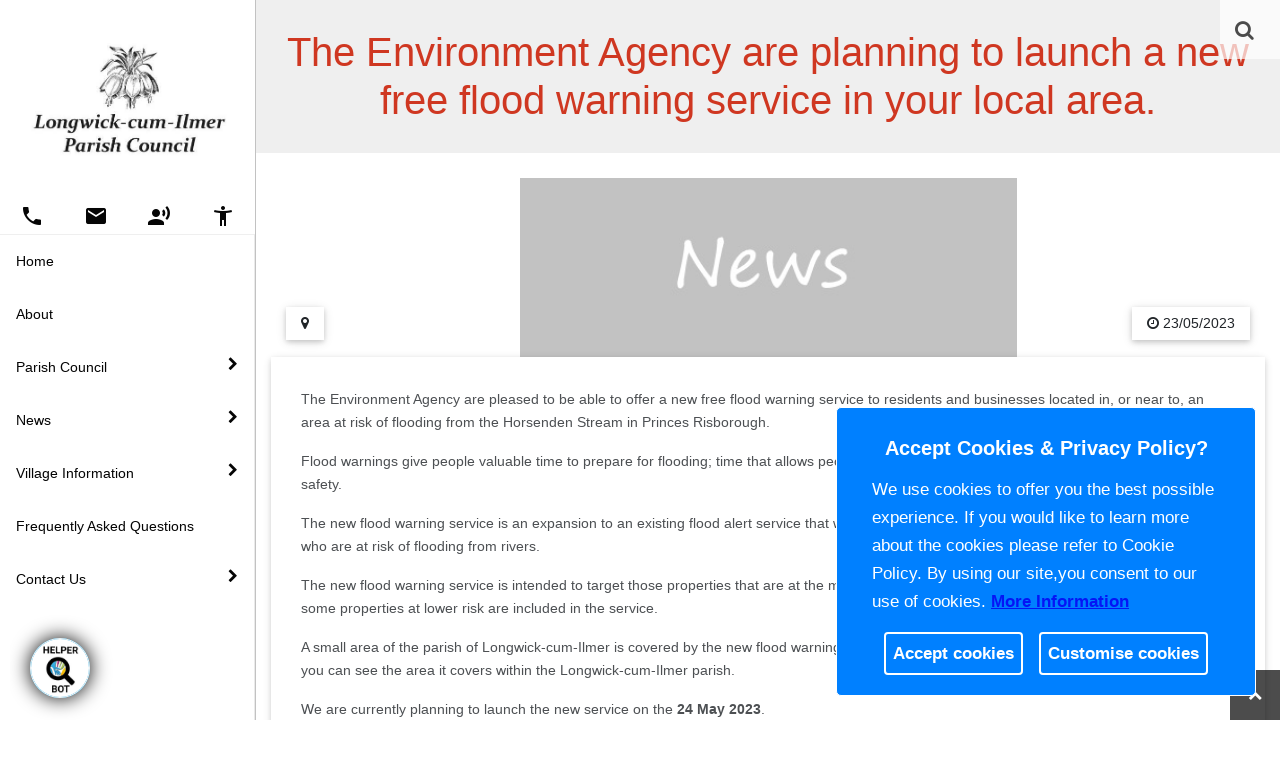

--- FILE ---
content_type: text/html; charset=UTF-8
request_url: https://chat.ignited.cloud/
body_size: 2714
content:
<!doctype html>
<html>
    <head>
        <meta charset="utf-8">
        <meta name="viewport" content="width=device-width, initial-scale=1">
        <title>Chat.Ignited.cloud</title>
        <link href="https://fonts.googleapis.com/css2?family=Offside&display=swap" rel="stylesheet">
        <style>
            body
            {
                font-family: "Offside", sans-serif;
                font-weight: 400;
                font-style: normal;
                text-align:center;
            }
            h1
            {
                font-size:48px;
            }
            a
            {
                color:#FFFFFF;
                background-color:#000000;
                text-decoration:none;
                padding:6px 8px 6px 8px;
                border-radius:10px;
            }
        </style>
    </head>
    <body >
        <h1>Chat.Ignited.Cloud</h1>
        
        <a href="https://chat.ignited.cloud/oauth2-login" class="inline-block px-5 py-1.5 dark:text-[#EDEDEC] text-[#1b1b18] border border-transparent hover:border-[#19140035] dark:hover:border-[#3E3E3A] rounded-sm text-sm leading-normal">Login</a>
        <script>
            if (window.matchMedia)
            {
                if (window.matchMedia('(prefers-color-scheme: dark)').matches)
                {
                    document.body.setAttribute("data-bs-theme", "dark");
                    document.body.style.backgroundColor = "#000000";
                    document.getElementsByTagName("h1")[0].style.color = "#FFFFFF";
                    document.getElementsByTagName("a")[0].style.color = "#000000";
                    document.getElementsByTagName("a")[0].style.backgroundColor = "#FFFFFF";
                }
            }
        </script>
    </body>

</html>


--- FILE ---
content_type: text/html; charset=utf-8
request_url: https://longwickcumilmer.org.uk/search
body_size: 64819
content:
<!DOCTYPE html>
<html lang="en-US">
<head>
    <meta charset="utf-8">
    <meta name="viewport" content="width=device-width, initial-scale=1, shrink-to-fit=no">
    <title>longwickcumilmer.org.uk</title>

    <!-- START metatag generation -->

    <script>
    var thisPageData = "longwickcumilmer.org.uk#longwickcumilmer.org.uk";
    var delimeterIndex = thisPageData.indexOf("#");
    var thisSiteName = thisPageData.substring(delimeterIndex, thisPageData.length)
    var thisPageName = thisPageData.substring(0, delimeterIndex).replace(/ /g, "-").toLowerCase();
    var thisSiteUrl = window.location.host;
    
    var pageMetaDataArr = 
    [
            ["template-1-2-1", "","",""],
            ["template-1-2-2", "","",""],
            ["template-1-2-3", "","",""],
            ["template-1-3-3", "","",""],
            ["template-1-3-2", "","",""],
            ["template-2-1-1", "","",""],
            ["template-2-2-1", "","",""],
            ["template-2-2-3", "","",""],
            ["template-3-1-1", "","",""],
            ["template-3-1-2", "","",""],
            ["template-3-1-3", "","",""],
            ["template-3-2-1", "","",""],
            ["template-3-2-2", "","",""],
            ["template-3-2-3", "","",""],
            ["template-1-by-4", "","",""],
            ["template-2-by-4", "","",""],
            ["template-3-by-4", "","",""],
            ["template-4-by-4", "","",""],
            ["template-66-33", "","",""],
            ["template-33-66", "","",""],
            ["template-alternate-66-33", "","",""],
            ["template-alternate-33-66", "","",""],
            ["template-alternate-25-75", "","",""],
            ["template-25-75", "","",""],
            ["template-75-25", "","",""],
            ["template-alternate-75-25", "","",""],
            ["local-attractions", "","",""],
            ["parish-calendar", "Meeting and Events Calendar","Meeting, Events, Calendar",""],
            ["/longwick-parish-people", "","",""],
            ["contact-us", "","",""],
            ["privacy", "","",""],
            ["parish-council", "","",""],
            ["/about", "","",""],
            ["Amenities", "","",""],
            ["cookie-statement", "","",""],
            ["hrh-prince-philip", "","",""],
            ["speedwatch", "","",""],
            ["/neighbourhood-plan", "Longwick cum Ilmer Parish Council Neighbourhood Plan ","",""],
            ["subscribe-to-our-newsletter", "","",""],
            ["accessibility-statement", "","",""],
            ["documents-published", "","",""],
            ["grants", "","",""],
            ["bin-collection-and-waste-services", "","bin, collection, waste",""],
            ["how-to-report-anti-social-behaviour", "","",""],
            ["bus-services-timetables", "","Bus, timetable",""],
            ["rights-of-way", "","ROW, Rights of Way ",""],
            ["fix-my-street", "","FixMyStreet Devolved",""],
            ["fixmystreet", "Fix My Street","Fix My Street",""],
            ["faq", "Frequently Asked Questions","Frequently Asked Questions",""],
            ["home", "All about the amazing parish council home page","",""],
            ["newsletter", "","newsletter",""],
            ["/directory", "","",""],
            ["allotments", "","",""],
            ["planning-applications", "","",""],
    ];

    for(var i =0; i < pageMetaDataArr.length; i++)
    {
        var pageDataName = pageMetaDataArr[i][0]
        var firstChar = pageDataName.substring(0, 1);
        if (firstChar == "/")
        {
            pageDataName = pageDataName.substring(1, pageDataName.length);
        }
        
        if(pageDataName == thisPageName)
        {
            if( pageMetaDataArr[i][1] != "")
            {
                metaTag_description = document.createElement('meta');
                metaTag_description.name = "description";
                metaTag_description.content = pageMetaDataArr[i][1];
                document.getElementsByTagName('head')[0].appendChild(metaTag_description); 
            }
            if( pageMetaDataArr[i][1] != "")
            {
                metaTag_ogDesc = document.createElement('meta');
                metaTag_ogDesc.name = "ogdesc";
                metaTag_ogDesc.setAttribute('property', 'og:description');
                metaTag_ogDesc.content = pageMetaDataArr[i][1];
                document.getElementsByTagName('head')[0].appendChild(metaTag_ogDesc); 
            }
            if( pageMetaDataArr[i][2] != "")
            {
                metaTag_keywords = document.createElement('meta');
                metaTag_keywords.name = "keywords";
                metaTag_keywords.content = pageMetaDataArr[i][2];
                document.getElementsByTagName('head')[0].appendChild(metaTag_keywords);
            }
            if( pageMetaDataArr[i][3] != "")
            {
                metaTag_ogImage = document.createElement('meta');
                metaTag_ogImage.name = "ogimage";
                metaTag_ogImage.setAttribute('property', 'og:image');
                metaTag_ogImage.content = thisSiteUrl + "/media/" + pageMetaDataArr[i][3];
                document.getElementsByTagName('head')[0].appendChild(metaTag_ogImage);
            }
        }       
    }

    metaTag_ogSiteName = document.createElement('meta');
    metaTag_ogSiteName.name = "ogsitename";
    metaTag_ogSiteName.setAttribute('property', 'og:site_name');
    metaTag_ogSiteName.content = "Longwick-cum-Ilmer Parish Council" ;
    document.getElementsByTagName('head')[0].appendChild(metaTag_ogSiteName);

    metaTag_ogTitle = document.createElement('meta');
    metaTag_ogTitle.name = "ogtitle";
    metaTag_ogTitle.setAttribute('property', 'og:title');
    metaTag_ogTitle.content = thisPageName;
    document.getElementsByTagName('head')[0].appendChild(metaTag_ogTitle);

    metaTag_ogUrl = document.createElement('meta');
    metaTag_ogUrl.name = "ogurl";
    metaTag_ogUrl.setAttribute('property', 'og:url');
    metaTag_ogUrl.content = thisSiteUrl;
    document.getElementsByTagName('head')[0].appendChild(metaTag_ogUrl);

    

    </script>
    <meta name="generator" content="Orchard Core" >
    <meta name="ogtype" content="website"  property="og:type">
   
    <!-- END metatag generation -->

    <!-- Bootstrap core CSS -->
    <!-- Custom fonts for this template -->
    <link href="https://fonts.googleapis.com/css?family=Montserrat:400,700" rel="stylesheet" type="text/css">
    <link href='https://fonts.googleapis.com/css?family=Kaushan+Script' rel='stylesheet' type='text/css'>
    <link href='https://fonts.googleapis.com/css?family=Droid+Serif:400,700,400italic,700italic' rel='stylesheet' type='text/css'>
    <link href='https://fonts.googleapis.com/css?family=Roboto+Slab:400,100,300,700' rel='stylesheet' type='text/css'>
    <link href="https://fonts.googleapis.com/icon?family=Material+Icons" rel="stylesheet" />
    <!--<link href="/TheParishCouncilThemeV1.1/css/accessibility_tool.css" rel="stylesheet" type="text/css">-->


    <!-- Custom styles for this template -->
                <link href="/media/CSS/wcag-fix.css" rel="stylesheet" type="text/css">
                <link href="/media/CSS/blog-fixes.css" rel="stylesheet" type="text/css">
                <link href="/media/CSS/themeColor.css" rel="stylesheet" type="text/css">
                <link href="/media/CSS/searchbar-fix.css" rel="stylesheet" type="text/css">
                <link href="/media/CSS/newsImageResize.css" rel="stylesheet" type="text/css">

    <!-- Bootstrap core JavaScript -->

    <!-- Plugin JavaScript -->
    

    <!-- Custom scripts for this template -->

    <style>
        .intro-heading,h1 
        {
            color:#cf3721;
        }
        h2
        {
            color:#cf3721;
        }
        h3
        {
            color:#cf3721;
        }
        h4
        {
            color:#000000;
        }
        h5
        {
            color:#4b474f;
        }
        h6
        {
            color:#474b4f;
        }
        #divTopBanner,
        .divSearchToolWrp,
        #navMainNavigation,
        .divNavParishDataWrp,
        .ulPrimaryNav,
        .divSubmenuWrp,
        .toolbarItem,
        #divToolBarWrp
        {
            background-color: #ffffff;
        }
        .nav-link,
        .divNavParishDataWrp,
        .divNavParishDataWrp a,
        .fa-search,
        #divMobileMenuToggleWrp,
        #divToolBarWrp,
        .toolbarItem,
        .divToolWrp a,
        #spnRunSiteSearch
        {
            color:#050505 !important;
        }
        .txbSiteSearch_active
        {
            color:#050505;
            border-bottom: 1px solid #050505 !important;
        }
        .nav-item:hover,        
        #mainNav .active,
        #divHomeHistoryGalleryWrp,
        #calendar_header,
        #calendar_content div.today,
        #divCalendarPopupHeaderWrp,
        .gdprcookie,
        .divToolWrp:hover
        {
            background-color:#0080ff !important;
        }
        ul.social-buttons li a:active, ul.social-buttons li a:focus, ul.social-buttons li a:hover
        {
            background-color:#cf3721;
        }
        a 
        {
            color:#0515f5 !important;
        }
        a:hover,
        .divNavGroupLink:hover,
        .divToolWrp:hover span
        {
            color:#dfd7df !important;
        }
        .btn,
        #mainNav .navbar-toggler,
        .btn-primary,
        .btn-warning,
        .btn-success,
        .btn-download 
        {
            color:#ffffff !important;
            background-color:#2f4c62 !important;
            border-color:#2f4c62 !important;
        }
        .btn:hover,
        .btn-primary:hover,
        .btn-primary:active,
        .btn-warning:hover,
        .btn-warning:active,
        .btn-success:hover,
        .btn-success:active 
        {
            color:#5d5c61 !important;
            background-color:#ffffff !important;
            border-color:#ffffff !important;
        }
    </style>

<link href="/TheParishCouncilThemeV1/css/bootstrap-oc.css?v=xxJm-qPhjMZq_zShRSicNqPD594WEh9qxiv2nqnq_Ac" rel="stylesheet" type="text/css" />
<link crossorigin="anonymous" href="https://cdn.jsdelivr.net/npm/@fortawesome/fontawesome-free@5.10.2/css/all.min.css" integrity="sha384-rtJEYb85SiYWgfpCr0jn174XgJTn4rptSOQsMroFBPQSGLdOC5IbubP6lJ35qoM9" rel="stylesheet" type="text/css" />
<link href="/TheParishCouncilThemeV1.1/css/accessibility_tool.min.css?v=xrm0CtAJx3PrnAaV3-n4oTeUiV6O62cmfKA-6VTWstA" rel="stylesheet" type="text/css" />
<link href="/TheParishCouncilThemeV1.1/css/parishCouncil.min.css?v=6sTZE8ArSbj98FEW-tH3FiqSNh_ndaloDjS4FB1pcEo" rel="stylesheet" type="text/css" />
<link href="/TheParishCouncilThemeV1.1/css/parishCouncilV2.min.css?v=D0XlexMlgp0wp8hKtHKnXdAR72RJtkL9H9Z-SBAzJ7U" rel="stylesheet" type="text/css" />
<link href="/TheParishCouncilThemeV1.1/css/verticalNav.min.css?v=HoStfsguzmnLRgcF0ioUA7aiUft_e96L9mejjJOSDok" rel="stylesheet" type="text/css" />
    <!-- Custom  for my parish council -->
    <script type="text/javascript" src="https://maps.googleapis.com/maps/api/js?key=AIzaSyAIoJ6FJ1Hup6htaXCZNmMDlNIaUYRXLKw&sensor=false"></script>
    <link href="/TheParishCouncilThemeV1.1/css/mapStyle.css" rel="stylesheet" type="text/css">
    <link href="/TheParishCouncilThemeV1.1/css/siteSearch.css" rel="stylesheet" type="text/css">
    <link href="/TheParishCouncilThemeV1.1/css/font-awesome.min.css" rel="stylesheet" type="text/css">
    <script src="/TheParishCouncilThemeV1.1/js/jquery.min.js"></script>
    <script src="/TheParishCouncilThemeV1.1/js/extra.js"></script>
    <script src="/TheParishCouncilThemeV1.1/js/boundaryPlotWithTrafficCycleLanes_v2.js"></script>
    <script src="/TheParishCouncilThemeV1.1/js/weatherWidget.js"></script>
    <script src="/TheParishCouncilThemeV1.1/js/navigation.js"></script>
    <link href="/TheParishCouncilThemeV1.1/css/parishCalendar.css" rel="stylesheet" type="text/css">
    <link href="/TheParishCouncilThemeV1.1/css/councilContent.css" rel="stylesheet" type="text/css">
    <link href="/TheParishCouncilThemeV1.1/css/widgets.css" rel="stylesheet" type="text/css">
    <link href="/TheParishCouncilThemeV1.1/css/wcag-fixes.css" rel="stylesheet" type="text/css">
    

    <script async="" src="https://www.googletagmanager.com/gtag/js?id=G-78YFDTWLXH"></script>
    <script async="" src="https://www.googletagmanager.com/gtag/js?id=G-78YFDTWLXH"></script>
    <script></script>
    
    <script>

    var readyStateCheckInterval = setInterval(function () 
    {
            if (document.readyState === "complete") 
            {
                $('.councillorNameBtn a').on('click', function(e){
                    $(this).closest(".councillorMain").find(".mainCouncilBody").addClass("mainCouncilView").append("<a href='javascript:void(0);' class='closeSubCommit'><i class='fa fa-times'></i></a>");
                    $(this).closest("li").addClass("mainCounilDiv");
                    $('.closeSubCommit').on('click', function(e){
                    $(this).parent().removeClass("mainCouncilView" );
                    $(this).closest(".mainCouncilBody").closest("li").removeClass("mainCounilDiv");
                    $(this).remove();
                    });	  
                });
                
                

                 $('li.active').removeClass('active');
                 var targetLink = $('a[href="' + location.pathname + '"]');
                 targetLink.closest('li').addClass('active');
                 targetLink.parents(".dropdown-menu").parents(".nav-item").children(".nav-link").addClass('active');                 

                 var weatherWidgets = document.querySelectorAll(".weatherWrapper");
                 if(weatherWidgets.length > 0)
                 {
                       weather();
                       forcast();
                 }
                 
                 updateForWcag();


                clearInterval(readyStateCheckInterval);
            }
        }, 10)

    //weatherWrapper
    
    function forcast() 
    {
        var urlType = "forecast"
        url = "https://api.openweathermap.org/data/2.5/forecast?lat=51.734751&lon=-0.857648&appid=7578c29ead69bd457e344f817f25326c";
        checkRequestType(url, urlType);
    }
    function weather() 
    {
        var urlType = "weather"
        url = "https://api.openweathermap.org/data/2.5/weather?lat=51.734751&lon=-0.857648&APPID=7578c29ead69bd457e344f817f25326c";
        checkRequestType(url, urlType);
    }
    var boundaryDataJs;
        boundaryDataJs = '';

    google.maps.event.addDomListener(window, 'load', function loadHandler() { initializeParishMap( boundaryDataJs,
                                                                                                  51.734751,
                                                                                                  -0.857648,
                                                                                                  14) });
    </script>
</head>
<body id="page-top" dir="ltr" onclick="bodyClick()">
<div id="fb-root"></div>
<script async defer crossorigin="anonymous" src="https://connect.facebook.net/en_GB/sdk.js#xfbml=1&version=v10.0" nonce="yPYK68b8"></script>

<a href="#main" class="bypass-block-link visually-hidden visible-when-focused">
			Skip Navigation
		</a>
<script type="text/javascript">
		if (typeof jQuery == 'undefined') {document.write('<script type="text/javascript" src="/TheParishCouncilThemeV1.1/js/jquery.min.js"><' + '/script>');}
</script>
<div class="mainLayoutHold">
    <div class="">
        <div role="banner" id="divTopBanner" class="row">
            <div id="divMobileMenuToggleWrp"  onclick="toggleMobileNav()">
                <i class="fa fa-bars"></i>
            </div>

            <div id="divToolBarWrp_topBar">
                <div class="divToolWrp" title="Phone" aria-label="Parish council phone number" onclick="toolbarDropdown('divPhoneDropdown',event)" >
                    <span class="material-icons" >phone</span>
                </div>
                <!--<div class="divToolWrp" title="Email" aria-label="Parish council email address" onclick="toolbarDropdown('divEmailDropdown',event)" >
                    <span class="material-icons"  >email</span>
                </div>-->
                <div class="divToolWrp" title="Email" aria-label="Parish council email address" >
                    <a href="mailto:clerk@longwickcumilmer.org.uk">
                        <span class="material-icons"  >email</span>
                    </a>
                </div>
                <div id="divReaderActivatorTop" class="divToolWrp divReaderActivator" title="screen reader" aria-label="screen reader" onclick="toolbarDropdown('divReaderDropdown',event)" >
                    <span class="material-icons" >record_voice_over</span>
                </div>
                <div class="divToolWrp" title="accessibility tools" aria-label="accessibility tools" onclick="toolbarDropdown('divAccessDropdown',event)">
                    <span class="material-icons" >accessibility_new</span>
                </div> 
            </div>


            <div id="divMobileLogoWrp">
                <a href="/">
                    <img id="imgParishLogoTop" class="imgParishLogo" alt="Longwick-cum-Ilmer Parish Council Top Logo" src="/media/General/Logo.jpg" />
                </a>
            </div>
            <div class="divSearchToolWrp">
                <div id="divSearchToolInnerWrp">
                    <span class="genClickable" onclick="showSearchBox()" >
                        <i class="fa fa-search" aria-label="open search tool" ></i>
                    </span>
                    <input id="txbSiteSearch" class="txbSiteSearch" type="text" placeholder="Search" aria-label="search terms" onchange="setFocus('spnRunSiteSearch')"  />                    
                    <span id="spnRunSiteSearch" class="spnRunSiteSearch genClickable" onclick="siteSearch()" >
                        <i class="fa fa-chevron-right" aria-label="search" ></i>
                    </span>
                </div>
            </div>
        </div>
    </div>
<!--<nav class="navbar navbar-expand-lg navbar-dark fixed-top" id="mainNav" role="navigation" aria-label="Main Navigation">   --> 
   <nav>
    <div class="container">                        
                   

<nav id="navMainNavigation">
    <div id="divLogoWrp">
        <a href="/">
            <img id="imgParishLogoNavi" class="imgParishLogo" alt="Longwick-cum-Ilmer Parish Council Mobile Logo" src="/media/General/logo-large.jpg" />
        </a>
    </div>
    <div class="container">
        <div id="divToolBarWrp" class="row">
            <div class="divToolWrp" title="Phone" aria-label="Parish council phone number" onclick="toolbarDropdown('divPhoneDropdown',event)" >
                <span class="material-icons" >phone</span>
            </div>
            <!--<div class="divToolWrp" title="Email" aria-label="Parish council email address" onclick="toolbarDropdown('divEmailDropdown',event)" >
                <span class="material-icons"  >email</span>
            </div>-->
            <div class="divToolWrp" title="Email" aria-label="Parish council email address" >
                <a href="mailto:clerk@longwickcumilmer.org.uk">
                    <span class="material-icons"  >email</span>
                </a>
            </div>
            <div id="divReaderActivatorNavi" class="divToolWrp divReaderActivator" title="screen reader" aria-label="screen reader" onclick="toolbarDropdown('divReaderDropdown',event)" >
                <span class="material-icons" >record_voice_over</span>
            </div>
            <div class="divToolWrp" title="accessibility tools" aria-label="accessibility tools" onclick="toolbarDropdown('divAccessDropdown',event)">
                <span class="material-icons" >accessibility_new</span>
            </div>            
        </div>
        <div id="divPhoneDropdown" class="row toolbarItem toolbarDopdown">
            <span class="spnToolsHeading">Parish Council Phone Number</span>
            <span>
                <span id="parToolbarPhone">07521 161645</span>
                <span id="spnPhoneToClipboard" class="genClickable" onclick="copyToClipboard('parToolbarPhone')">Copy to clipboard</span>
                <!--<em class="fa fa-copy genClickable" onclick="copyToClipboard('parToolbarPhone')" title="Copy to clipboard" aria-label="Copy to clipboard"></em>-->
            </span>
        </div>
        <div id="divEmailDropdown" class="row toolbarItem toolbarDopdown">
            <span class="spnToolsHeading">Parish Council Email</span>
            <span>
                <span id="parToolbarEmail">clerk@longwickcumilmer.org.uk</span>
                <em class="fa fa-copy genClickable" onclick="copyToClipboard('parToolbarEmail')" title="Copy to clipboard" aria-label="Copy to clipboard"></em>
            </span>
        </div>
        <div id="divReaderDropdown" class="row toolbarItem toolbarDopdown">
            <span class="spnToolsHeading">Screen Reader Tools</span>
            <span class="col-lg-4">
                <i id="play" class="far fa-play-circle" title="play" arial-label="screen reader play"></i>
            </span>
            <span class="col-lg-4">
                <i id="pause" class="far fa-pause-circle" title="pause" arial-label="screen reader pause"></i>
            </span>
            
            <span class="col-lg-4">
                <i id="stop" class="far fa-stop-circle" title="stop" arial-label="screen reader stop"></i>
            </span>
            <em title="click to learn more" class="fa fa-info-circle" aria-hidden="true" onclick="toggleScreenReaderHelp()" ></em>
            <br />
            <div id="divReadMoreHelpWrp">
                <span >How to use:-</span>
                <p>
                    <strong>In order to read a section:-</strong>
                </p>
                <p>
                    Hover over a section which you like to be read &amp; once highlighted(purple background) select the section by clicking on it and click on the play button.
                </p>
                <p>
                    <strong>In order to stop reading of one section &amp; to start on another:-</strong>
                </p>
                <p>
                    click the stop button, select the section to be read, click the play button
                </p>
                <p>In order to pause/stop reading a section at anytime, please click on pause/stop button.</p>
            </div>
            
        </div>
        <div id="divAccessDropdown" class="row toolbarItem toolbarDopdown">
            <span class="spnToolsHeading">Accessibility Tools</span>
            <ul>
                <li>
                        <i class="fa fa-search-plus"></i>
                        <span id="increaseFont" class="genClickable">Increase Text</span>
                </li>
                <li>
                        <i class="fa fa-search-minus"></i>
                        <span id="decreaseFont" class="genClickable">Decrease Text</span>                    
                </li>
                <li>
                        <i class="fa fa-balance-scale"></i>
                        <span id="greyscale"  class="genClickable">Grayscale</span>
                </li>
                <li>
                        <i class="fa fa-adjust"></i>
                        <span id="highContrast" class="genClickable">High Contrast</span>
                </li>
                <li >
                        <i class="fa fa-eye"></i>
                        <span id="negativeContrast" class="">Negative Contrast</span>
                </li>
                <li>
                        <i class="fa fa-lightbulb"></i>
                        <span id="lightBackground" class="genClickable">Light Background</span>
                </li>
                <li>
                        <i class="fa fa-link"></i>
                        <span id="linksUnderline" class="genClickable">Links Underline</span>
                </li>
                <li>
                        <i class="fa fa-font"></i>
                        <span id="readableFonts" class="genClickable">Readable Font</span>
                </li>
                <li>
                        <i class="fa fa-reply"></i>
                        <span id="resetTools" class="genClickable">Reset</span>
                </li>
            </ul>
        </div>
    </div>
    <script src="/TheParishCouncilThemeV1.1/js/textToSpeechApp.js"></script>
    <ul id="ulPrimaryNav" class="ulPrimaryNav" >
            <li class="nav-item">
        <a class="nav-link" href="/" aria-label="Home">Home</a>


    <div class="divSubmenuWrp">
        <ul class="">
            <li class="nav-item liMobileNavBack">
                <div class="nav-link" onclick="subNavBack(event)">
                    <i class="fa fa-chevron-left"></i>Back
                </div>
            </li>
            <li class="nav-item">
                <a class="nav-link" href="/" aria-label="Home Page">
                    <strong>Home</strong>
                </a>
            </li>
        </ul>
    </div>


</li> 
            <li class="nav-item">
        <a class="nav-link" href="/about" aria-label="About">About</a>




</li> 
            <li class="nav-item">
        <div class="nav-link divNavGroupLink" onclick="showSubNav(event)" onmouseover="mouseOverSubNav(event)">Parish Council <i class="fa fa-chevron-right" onclick="this.parentElement.click()" ></i></div>


        <div class="divSubmenuWrp">
            <ul class="">
                <li class="nav-item liMobileNavBack">
                    <div class="nav-link" onclick="subNavBack(event)">
                        <i class="fa fa-chevron-left"></i>Back
                    </div>
                </li>
                <li class="nav-item">
                    <a class="nav-link" href="/parish-council" aria-label="Parish Council"><strong>Parish Council</strong></a>
                </li>
                <li class="nav-item">
        <a class="nav-link" href="/councillors" aria-label="Councillors">Councillors</a>


        <div class="divSubmenuWrp">
            <ul class="">
                <li class="nav-item liMobileNavBack">
                    <div class="nav-link" onclick="subNavBack(event)">
                        <i class="fa fa-chevron-left"></i>Back
                    </div>
                </li>
                <li class="nav-item">
                    <a class="nav-link" href="/parish-council" aria-label="Parish Council"><strong>Parish Council</strong></a>
                </li>
            </ul>
        </div>


</li>
                <li class="nav-item">
        <a class="nav-link" href="/grants" aria-label="Grants">Grants</a>




</li>
                <li class="nav-item">
        <a class="nav-link" href="/meetings" aria-label="Meeting Agenda &amp; Minutes">Meeting Agenda &amp; Minutes</a>




</li>
                <li class="nav-item">
        <a class="nav-link" href="https://longwickcumilmer.org.uk/neighbourhood-plan" aria-label="Neighbourhood plan">Neighbourhood plan</a>




</li>
                <li class="nav-item">
        <a class="nav-link" href="/planning-applications" aria-label="Planning Applications">Planning Applications</a>




</li>
                <li class="nav-item">
        <a class="nav-link" href="/policies" aria-label="Policies">Policies</a>




</li>
                <li class="nav-item">
        <a class="nav-link" href="/reports-and-audits" aria-label="Reports and Audits">Reports and Audits</a>




</li>
                <li class="nav-item">
        <a class="nav-link" href="/documents-published" aria-label="Documents Published">Documents Published</a>




</li>
            </ul>
        </div>


</li> 
            <li class="nav-item">
        <div class="nav-link divNavGroupLink" onclick="showSubNav(event)" onmouseover="mouseOverSubNav(event)">News <i class="fa fa-chevron-right" onclick="this.parentElement.click()" ></i></div>


        <div class="divSubmenuWrp">
            <ul class="">
                <li class="nav-item liMobileNavBack">
                    <div class="nav-link" onclick="subNavBack(event)">
                        <i class="fa fa-chevron-left"></i>Back
                    </div>
                </li>
                <li class="nav-item">
        <a class="nav-link" href="/newsletter" aria-label="Newsletter">Newsletter</a>




</li>
                <li class="nav-item">
        <a class="nav-link" href="/parish-calendar" aria-label="Parish Calendar">Parish Calendar</a>




</li>
            </ul>
        </div>   


</li> 
            <li class="nav-item">
        <div class="nav-link divNavGroupLink" onclick="showSubNav(event)" onmouseover="mouseOverSubNav(event)">Village Information <i class="fa fa-chevron-right" onclick="this.parentElement.click()" ></i></div>


        <div class="divSubmenuWrp">
            <ul class="">
                <li class="nav-item liMobileNavBack">
                    <div class="nav-link" onclick="subNavBack(event)">
                        <i class="fa fa-chevron-left"></i>Back
                    </div>
                </li>
                <li class="nav-item">
        <a class="nav-link" href="https://www.longwickcumilmer.org.uk/Contents/ContentItems/4skzt9b1b8rgj5vhfkk564rn4h" aria-label="Information">Information</a>




</li>
                <li class="nav-item">
        <a class="nav-link" href="/allotments" aria-label="Allotments">Allotments</a>




</li>
                <li class="nav-item">
        <a class="nav-link" href="/how-to-report-anti-social-behaviour" aria-label="Anti Social Behaviour">Anti Social Behaviour</a>




</li>
                <li class="nav-item">
        <a class="nav-link" href="/bin-collection-and-waste-services" aria-label="Bin Information">Bin Information</a>




</li>
                <li class="nav-item">
        <a class="nav-link" href="/bus-services-timetables" aria-label="Bus Services &amp; Timetables">Bus Services &amp; Timetables</a>




</li>
                <li class="nav-item">
        <a class="nav-link" href="/image-gallery" aria-label="Image Gallery">Image Gallery</a>




</li>
                <li class="nav-item">
        <a class="nav-link" href="/fix-my-street" aria-label="FixMyStreet">FixMyStreet</a>




</li>
                <li class="nav-item">
        <a class="nav-link" href="https://www.longwickcumilmer.org.uk/Contents/ContentItems/4skzt9b1b8rgj5vhfkk564rn4h" aria-label="Playing Field">Playing Field</a>




</li>
                <li class="nav-item">
        <a class="nav-link" href="/rights-of-way" aria-label="Rights of Way">Rights of Way</a>




</li>
                <li class="nav-item">
        <a class="nav-link" href="/speedwatch" aria-label="Speedwatch">Speedwatch</a>




</li>
            </ul>
        </div>   


</li> 
            <li class="nav-item">
        <a class="nav-link" href="/faq" aria-label="Frequently Asked Questions">Frequently Asked Questions</a>




</li> 
            <li class="nav-item">
        <div class="nav-link divNavGroupLink" onclick="showSubNav(event)" onmouseover="mouseOverSubNav(event)">Contact Us <i class="fa fa-chevron-right" onclick="this.parentElement.click()" ></i></div>


        <div class="divSubmenuWrp">
            <ul class="">
                <li class="nav-item liMobileNavBack">
                    <div class="nav-link" onclick="subNavBack(event)">
                        <i class="fa fa-chevron-left"></i>Back
                    </div>
                </li>
                <li class="nav-item">
        <a class="nav-link" href="/contact-us" aria-label="Contact Us Form">Contact Us Form</a>




</li>
                <li class="nav-item">
        <a class="nav-link" href="/directory" aria-label="Directory">Directory</a>




</li>
                <li class="nav-item">
        <a class="nav-link" href="/subscribe-to-our-newsletter" aria-label="Subscribe to our Newsletter">Subscribe to our Newsletter</a>




</li>
            </ul>
        </div>   


</li> 
    </ul>
</nav>    </div>        
</nav>
     <!-- Accessibility Tool -->


    <div class="" id="divMainContentWrp" role="main">


<h1 id="h1SiteSearch">Site Search</h1>
<form action="/Search" method="get" class="formSiteSearch">
    <div class="input-group mb-3 " >
        <input name="Terms" type="text" class="form-control form-control-lg" placeholder="Enter your search term(s)" autofocus />
        <div class="input-group-append">
            <button type="submit" class="btn btn-primary btn-sm">Search</button>
        </div>
    </div>
</form>



        <a href="javascript:void(0);" class="scrollup" style="display: inline;" aria-label="Scroll top"><i class="fa fa-chevron-up"></i></a>
    </div>
    </div>
    


<div class="widget-container">

    <div class="widget widget-liquid-widget">
    <div class="widget-body">
        <style>
  .widget-projection-widget.artReportsWrp ul li
  {
  width: 100%;
  }
    .flex-direction-nav .flex-prev {
    background-color: #000;
      color: #fff !important;
}
  .flex-direction-nav .flex-next {
    background-color: #000;
      color: #fff !important;
}
.divServiceItem {
    text-align: center;
    margin: 2%;
  padding:5%;
  border-radius: 10px;
  background-color: #bbb9b5 !important;
}
  </style>
<!-- Footer -->
<footer class="footer">
    <div class="container">
      <hr />
        <div class="row align-items-center">
            <div class="col-md-4">
                <span class="copyright">Copyright &copy; Longwick-cum-Ilmer Parish Council <script>document.write(new Date().getFullYear())</script></span>
            </div>
            <div class="col-md-4">
                <ul class="list-inline social-buttons">
                    <li class="list-inline-item">
                        <a href="https://www.facebook.com/groups/813292805821198/" target="_blank" aria-label="Facebook link">
                            <i class="fab fa-facebook-f"></i>
                        </a>
                    </li>
                </ul>
            </div>
            <div class="col-md-4">
                <ul class="list-inline quicklinks">
                    <li class="list-inline-item">
                        <a href="/privacy"  aria-label="Privacy Policy">Privacy Policy</a>
                    </li>
                    <li class="list-inline-item">
                        <a id="customizeCookies" aria-label="Customise Cookies">Customise Cookies</a>
                    </li>
                  	<li class="list-inline-item">
                        <a href="/accessibility-statement"  aria-label="Accessibility statement">Accessibility statement</a>
                    </li>
                  	<li class="list-inline-item">
                        <a href="/sitemap"  aria-label="Sitemap">Sitemap</a>
                    </li>
                  	<li class="list-inline-item">
                        <a href="https://myparishcouncil.co.uk/" target="_blank" aria-label="Website link">myparishcouncil.co.uk</a>
                    </li>
                </ul>
            </div>
        </div>
    </div>
</footer>

<script>
    $(document).ready(function(){
      $("#lblSignUpMessage").attr('aria-label','Signup message');
      $("#lblSignUpMessage").css('display','none');
      $("#lblSignUpMessage").text( "Signup message" );
      $(".fa-search").attr('role','Search');
      $(".fa-search").attr('aria-label','Search link');
	  $("#spnRunSiteSearch > i.fa").attr('role','Button');
      $(".genClickable").attr('tabindex','0');
      $(".genClickable").attr('role','button');
      $("#spnRunSiteSearch").attr('role','button');
      $(".fa-chevron-right").attr('role','none');
      
      $('#divToolBarWrp').each(function(){
  		$(this).find('.divToolWrp').attr('role', 'button');
      });
      $('.divNavGroupLink').attr('role', 'button');
      
      $('#customizeCookies').attr('role', 'button');
  
      $('.flex-direction-nav a').each(function(){
  		$(this).attr('role', 'button');
  		$(this).attr('tabindex', '0');
      });
  
      $('.flex-control-nav a').each(function(){
  		$(this).attr('role', 'button');
      });
  
      $(".plannerTable tr th").each(function(){
        var arrowAlt = $(this).text().replace(/([-,.€~!@#$%^*()_+=`{}\[\]\|\\:;'<>])+/g, '');
        $(this).find('img').attr("alt", "Arrow " + arrowAlt);
        $(this).attr("scope", "col");
      });
     $('.blogMainThumb h3').each(function(){
        var blogH3Text= $(this).html();
  	$(this).replaceWith( "<div class='h3'>"+blogH3Text+"</div>" );
     });
     $('.blogMainThumb h4').each(function(){
        var blogH4Text= $(this).html();
  	$(this).replaceWith( "<div class='h4 blogDetailDate'>"+blogH4Text+"</div>" );
     });
      var newsArticle = 0;
        
        $(".homeNewsItem .divNewsMoreLinkWrp a").each(function(){
            newsLinkAlt = this.getAttribute('aria-label');
            $(this).removeAttr('alt');
            var newsLinkAltHead = $(this).closest('.blogMainThumb').find('.h3 span').text().replace(/([-,.€~!@#$%^*()_+=`{}\[\]\|\\:;'<>])+/g, '');
            if(newsLinkAlt === null){
                // not there            
                $(this).attr("aria-label", "Read " + newsLinkAltHead + " link" );
            }else if (newsLinkAlt === '') {
                // empty
                $(this).attr("aria-label", "Read " + newsLinkAltHead + " link" );
            } else {      
                // has value
                $(this).attr("aria-label", "Read " + newsLinkAltHead + " link" );
            }   
        });
    
        $(".news .blogMainThumb .divNewsMoreLinkWrp a").each(function(){
            newsLinkAlt = this.getAttribute('aria-label');
            var newsLinkAltHead = $(this).closest('.blogMainThumb').find('.h3 span').text().replace(/([-,.€~!@#$%^*()_+=`{}\[\]\|\\:;'<>])+/g, '');
            if(newsLinkAlt === null){
                // not there            
                $(this).attr("aria-label", "Read " + newsLinkAltHead + " link" );
            }else if (newsLinkAlt === '') {
                // empty
                $(this).attr("aria-label", "Read " + newsLinkAltHead + " link" );
            } else {      
                // has value
                $(this).attr("aria-label", "Read " + newsLinkAltHead + " link" );
            }   
       });

        $(".news .blogMainThumb img").each(function(){
            newsImgAlt = this.getAttribute('alt');
            var newsLinkAltHead = $(this).closest('.blogMainThumb').find('.h3 span').text().replace(/([-,.€~!@#$%^*()_+=`{}\[\]\|\\:;'<>])+/g, '');
           
            if (newsImgAlt === null) {
                // not there
                $(this).attr("alt", "Photo of News " + newsLinkAltHead);
            } else if (newsImgAlt === '') {
                // empty
                $(this).attr("alt", "Photo of News " + newsLinkAltHead);
            } else {        
              // has value
              $(this).attr("alt", "Photo of News " + newsLinkAltHead);
            }
        });

        $(".divMpcItemInnerWrp .divMpcItemDetailLinkWrp a").each(function(){
            eventLabel = this.getAttribute('aria-label');
            var eventHead1 = $(this).closest('.divEventBodyWrp').find('.divMpcItemHeaderRight h2').text();
            if(eventLabel === null){
                // not there            
                $(this).attr("aria-label", "Read event " + eventHead1 + " link" );
            }else if (eventLabel === '') {
                // empty
                $(this).attr("aria-label", "Read event " + eventHead1 + " link" );
            } else {      
                // has value
                $(this).attr("aria-label", "Read event " + eventHead1 + " link" );
            }   
       });
        
        $("#divNextMeetingWrp a").each(function(){
            meetingLabel = this.getAttribute('aria-label');
            $(this).removeAttr('alt');
            var meetingHead1 = $(this).closest('#divNextMeetingHead').text().replace(/([-,.€~!@#$%^*()_+=`{}\[\]\|\\:;'<>])+/g, '');
            var meetingHead2 = $(this).closest('#divNextMeetingBody').text().replace(/([-,.€~!@#$%^*()_+=`{}\[\]\|\\:;'<>])+/g, '');
            
            if(meetingLabel === null){
                // not there            
                $(this).attr("aria-label", "View " + meetingHead1 + " " + meetingHead2 + " link" );
            }else if (meetingLabel === '') {
                // empty
                $(this).attr("aria-label", "View " + meetingHead1 + " " + meetingHead2 + " link" );
            } else {      
                // has value
                $(this).attr("aria-label", "View " + meetingHead1 + " " + meetingHead2 + " link" );
            }   
        });    
        
        $(".divMeetingBodyInnerWp a").each(function(){
            meetingLabel = this.getAttribute('aria-label');
            $(this).removeAttr('alt');
            var meetingHead1 = $(this).closest('.divMeetingBodyWrp').find('.divMpcItemDayWrp').text();
            var meetingHead2 = $(this).closest('.divMeetingBodyWrp').find('.divMpcItemDateWrp').text();
            var meetingHead3 = $(this).closest('.divMeetingBodyWrp').find('.divMpcItemHeaderRight h2').text();
            
            if(meetingLabel === null){
                // not there            
                $(this).attr("aria-label", "View " + meetingHead1 + " " + meetingHead2 + " " + meetingHead2 + " link" );
            }else if (meetingLabel === '') {
                // empty
                $(this).attr("aria-label", "View " + meetingHead1 + " " + meetingHead2 + " " + meetingHead2 + " link" );
            } else {      
                // has value
                $(this).attr("aria-label", "View " + meetingHead1 + " " + meetingHead2 + " " + meetingHead2 + " link" );
            }   
        });  
        
        $(".councillorMainId ul li .councillorNameTxt a").each(function(){
            councilLabel = this.getAttribute('aria-label');
            var councilHead1 = $(this).text();
            var councilHead2 = $(this).closest('.first').find('.councillorMain h4 em').text();
            
            if(councilLabel === null){
                // not there            
                $(this).attr("aria-label", "View " + councilHead1 + " " + councilHead2 + " link" );
            }else if (councilLabel === '') {
                // empty
                $(this).attr("aria-label", "View " + councilHead1 + " " + councilHead2 + " link" );
            } else {      
                // has value
                $(this).attr("aria-label", "View " + councilHead1 + " " + councilHead2 + " link" );
            }   
        });  
        
        $(".noticeBoardReport span a").each(function(){
            noticeLabel = this.getAttribute('aria-label');
            var noticeHead1 = $(this).closest('.noticeBoardReport').find('.noticeBoardReportHead').text();            
            if(noticeLabel === null){
                // not there            
                $(this).attr("aria-label", "View notice " + noticeHead1 + " link" );
            }else if (noticeLabel === '') {
                // empty
                $(this).attr("aria-label", "View notice " + noticeHead1 + " link" );
            } else {      
                // has value
                $(this).attr("aria-label", "View notice " + noticeHead1 + " link" );
            }   
        });  
        
        $(".divPolicyItemWrp a").each(function(){
            policyLabel = this.getAttribute('aria-label');
            var policyHead1 = $(this).closest('.divPolicyItemWrp').find('.style11').text();            
            if(policyLabel === null){
                // not there            
                $(this).attr("aria-label", "View policy " + policyHead1 + " link" );
            }else if (policyLabel === '') {
                // empty
                $(this).attr("aria-label", "View policy " + policyHead1 + " link" );
            } else {      
                // has value
                $(this).attr("aria-label", "View policy " + policyHead1 + " link" );
            }   
        });
        
        $(".divPageGalleryItem img").each(function(){
            localAttrAlt = this.getAttribute('alt');
            var localAttrHead1 = $(this).closest('a').text().trim();            
            if(localAttrAlt === null){
                // not there            
                $(this).attr("alt", "Photo of " + localAttrHead1 );
            }else if (localAttrAlt === '') {
                // empty
                $(this).attr("alt", "Photo of " + localAttrHead1 );
            } else {      
                // has value
                $(this).attr("alt", "Photo of " + localAttrHead1 );
            }   
        });  
    
        

        $(".slides").attr("role", "none");
  		function checkForElement() {
          setTimeout(function() {
            $(".slides li.clone").each(function() {
                $(this).attr("role", "none");
            });
          }, 1500);
        }
        checkForElement();

  		$('h1').attr('role','heading');  
  
  
  		var slideImage = 0;
        $(".slides li img").each(function() {
            slideImgAlt = this.getAttribute('alt');
            if (slideImgAlt === null) {
                // not there
                slideImage++;
                $(this).attr("alt", "Photo of News" + slideImage);
            } else if (slideImgAlt === '') {
                // empty
                slideImage++;
                $(this).attr("alt", "Photo of News" + slideImage);
            } else {        
              // has value
              slideImage++;
              $(this).attr('alt', function( idx, originalSlideImgAlt ){
                return originalSlideImgAlt + ' Photo ' + slideImage
              });
            }
        });
  
  	   var annualAuditReport = 0;
        $(".annualAuditReport li a").each(function() {            
            reportAriaLabel = this.getAttribute('aria-label');
            if (reportAriaLabel === null) {
                // not there
                annualAuditReport++;
                $(this).attr("aria-label", "Report link" + annualAuditReport);
            } else if (reportAriaLabel === '') {
                // empty
                annualAuditReport++;
                $(this).attr("aria-label", "Report link" + annualAuditReport);
            } else {        
              // has value
              annualAuditReport++;
              $(this).attr('aria-label', function( idx, originalReportLabel ){
                return originalReportLabel + ' Link ' + annualAuditReport
              });
            }
        });
       
  
        $("a").each(function(){
            allLinkRole = this.getAttribute('role');
  			if(allLinkRole === null){
                // not there
                $(this).attr('role', 'link');
            }else if (allLinkRole === '') {
                // empty
                $(this).attr('role', 'link');
            } else {      
                // has value                
                $(this).attr('role', 'link');
            }
  
            allLinkAlt = this.getAttribute('aria-label');
            if(allLinkAlt === null){
                // not there
                allLinkText = $(this).text().replace(/([-,.€~!@#$%^*()_+=`{}\[\]\|\\:;'<>])+/g, '');
                $(this).attr("aria-label", $.trim(allLinkText) + " link");
                $(this).attr('tabindex', '0');
            }else if (allLinkAlt === '') {
                // empty
                allLinkText = $(this).text().replace(/([-,.€~!@#$%^*()_+=`{}\[\]\|\\:;'<>])+/g, '');
                $(this).attr("aria-label", $.trim(allLinkText) + " link");
                $(this).attr('tabindex', '0');
            } else {      
                // has value
                $(this).attr('aria-label', function( idx, originalLinkTxt ){
                  return originalLinkTxt
                });
                $(this).attr('tabindex', '0');
            }
        });
        
        $(".gdprcookie-intro a").each(function(){
            allLinkAlt = this.getAttribute('aria-label');
            if(allLinkAlt === null){
                // not there
                allLinkText = $(this).text();
                $(this).attr("aria-label", allLinkText + " link");
            }else if (allLinkAlt === '') {
                // empty
                allLinkText = $(this).text();
                $(this).attr("aria-label", allLinkText + " link");
            } else {      
                // has value
                $(this).attr('aria-label', function( idx, originalLinkTxt ){
                  return originalLinkTxt
                });
            }
        });
        
        var allImgLinkTxt = 0;
        $("img").each(function(){
            allImgAlt = this.getAttribute('alt');
            if(allImgAlt === null){
                // not there
                allImgLinkTxt++;
                $(this).attr("alt", "Photo of Image " + allImgLinkTxt);
            }else if (allImgAlt === '') {
                // empty
                allImgLinkTxt++;
                $(this).attr("alt", "Photo of Image " + allImgLinkTxt);
            } else {      
                // has value
                $(this).attr('alt', function( idx, originalImgAltTxt ){
                  return originalImgAltTxt
                });
            }
        });
  
        var noticeImg = 0;
        $(".noticeBoardReport").each(function(){
          noticeImg++;
          $(this).find('img').attr("alt", "Photo of Notice board " + noticeImg);
          $(this).find('p a').attr("title", "Notice board link " + noticeImg);
        });
    
        $(".iconfloatleft a").each(function(){
          var iconListImg = $(this).text();           
          $(this).find('img').attr("alt", "Photo of " + iconListImg);        
        });
  
        var weatherImg = 0;
        $(".weatherWrapper img").each(function(){
          weatherImg++;         
          $(this).attr("alt", "Photo of weather image " + weatherImg);        
        });
  
 
      $('.nav-link').attr('aria-haspopup', 'true');
  	  //$(".bypass-block-link").attr('href', '#divMainContentWrp');
  
      $(".divToolWrp").attr("tabindex", "0");
      $(".divNavGroupLink").attr("tabindex", "0");
      $('#spnRunSiteSearch').attr('tabindex', '0');
      $('.genClickable').attr('tabindex', '0');
      $('figure').attr('role', 'none');
      $('table').attr('role', 'none');
      $('.fa-search').attr('role', 'link');
      $('.fa-chevron-right').attr('role', 'link');
      $('#divNextMeetingHead').attr('role', 'none');

      var allTabIndexEle = 0;
      
      $('a, span, p, div').each(function(){
        allTabIndex = this.getAttribute('tabindex');
        
        if(allTabIndex === null){
            // not there
            
        }else if (allTabIndex === '') {
            // empty
        } else {      
            // has value
            allTabIndexEle++;
            $(this).attr('tabindex', '0');
        }        
      });
      $('[role=button]').attr('tabindex', '0');

     });
</script>
  
<script>
 
        var minutesButtonArr = document.querySelectorAll(".media-library-picker-field-minutesLink");
        for (var i = 0; i < minutesButtonArr.length; i++)
        {
            minutesButtonArr[i].style.display = "none";
        }
 
</script>
 

            
            <style>
              #divChatbotUnavailableWrp
              {
                  width:110px;
                  height: 120px;
                  position: fixed;
                  bottom: 0px;
                  right: 0px;
                  z-index: 2147483647;	        
                  box-sizing: content-box;
                  overflow: hidden;	      
              }
              #divChatbotUnavailableWrp div 
              {
                  background-color: #36B0E5;
                  justify-content: center;
                  position: absolute;
                  top: 38px;
                  right: 20px;
                  height: 60px;
                  width: 60px;
                  border: 0px;
                  border-radius: 50%;
                  box-shadow: rgb(0, 0, 0) 0px 0px 20px;
              }
              #divChatbotUnavailableWrp div img 
              {
                  width:100%;
                  border-radius: 50% !important;
                  border: 1px solid #F2F2F2;
                  filter: grayscale(100%);
              }
                    #botmanWidgetRoot div:nth-of-type(1),
              		#divChatbotUnavailableWrp
                    {
                        left:10px;
              			right:auto !important;
                    }
              	#botmanWidgetRoot > div:first-child
                {
                   min-width:110px !important; 
                }
                #botmanWidgetRoot div:first-of-type div:first-of-type
                {
                    color:#000000 !important;
                    background-color:#36B0E5 !important;
                }
              	#botmanWidgetRoot div:first-of-type div:first-of-type img
                {
                    border-radius:50% !important;
              		border:1px solid #F2F2F2;
                }
            </style>
            <script>
                if (sessionStorage.getItem('ignited_cbt_session') == null) 
              	{
                    var uniqueId = Date.now().toString(36) + "-" + Math.random().toString(36);
                    const sessionValue = "https://www.longwickcumilmer.org.uk" + ":" + uniqueId.toString();
                    sessionStorage.setItem('ignited_cbt_session', sessionValue);
                }
              	else
              	{
              		var baseUrl = window.location.host;
              		var sessionUserId = sessionStorage.getItem('ignited_cbt_session')
              		console.log("baseUrl: " + baseUrl);
              		console.log("sessionUserId: " + sessionUserId);
              		var userIdArr = sessionUserId.split(":", sessionUserId.length)
              		console.log("userIdArr baseUrl: " + userIdArr[0] + userIdArr[1]);
              		if(baseUrl != userIdArr[0] + userIdArr[1])
              		{
              			console.log("clear session");
              			sessionStorage.removeItem("ignited_cbt_session");
              			var uniqueId = Date.now().toString(36) + "-" + Math.random().toString(36);
                        const sessionValue = "https://www.longwickcumilmer.org.uk" + ":" + uniqueId.toString();
                    	sessionStorage.setItem('ignited_cbt_session', sessionValue);
              		}
              	}
                var botmanWidget = {
                    chatServer: 'https://chat.ignited.cloud/api/botman?apikey=7398c267-eaaf-401f-af99-369b7a386264&name=Parish Personal Assistant&meetings=true&news=true&events=true&notices=true&faqs=true&trainingMode=false&furtherhelp=form&email=clerk@longwickcumilmer.org.uk&phone=07521 161645',
                    frameEndpoint: 'https://chat.ignited.cloud/api/chat',
                    aboutText: 'Powered by TEEC',
                    aboutLink:'https://teec.co.uk/',
                    userId: sessionStorage.getItem('ignited_cbt_session'),
                    title: 'Parish Personal Assistant',            
                    introMessage: "Hello, how may I help you?",
                    placeholderText:'Ask a question...',
                    bubbleAvatarUrl:"/media/General/helper-bot.jpg",           
                    customData: {
                        apiKey:'7398c267-eaaf-401f-af99-369b7a386264',
                        bodyBackground:'#FFFFFF',
                        msgChatBotColor: '#ffffff',
                        msgChatBotBackground: '#2f4c62',
                        msgVisitorColor: '#ffffff',
                        msgVisitorBackground: '#2f4c62',
                        msgTimeColor: '#000000',
                        userTextColor:'#000000',
                        userTextBackground:'#FFFFFF',
                        dataTypesToQuery:'meetings,news',
              			speechCaptureWindow:'5000'
                    }
                };                
        </script>

    <script>
        async function checkApiAvailability()
        {
      		try 
            {
                const response = await fetch("https://chat.ignited.cloud");
                console.log(response);
                return response.ok;
            } 
            catch (error) 
            {
                console.error("API is unavailable:", error);
                return false;
            }
        }
        async function checkChatWidget() 
        {
            const apiAvailable = await checkApiAvailability();
            console.log("API STATUS " + apiAvailable);
            if (apiAvailable == false) 
            {
                var div = document.createElement("div");
                div.id = "divChatbotUnavailableWrp";
                div.title = "Chatbot unavailable";
                var subDiv = document.createElement("div");
                var img = document.createElement("img");
                img.setAttribute("src","/media/General/helper-bot.jpg");
                img.setAttribute("alt","Chatbot unavailable");
                subDiv.appendChild(img);
                div.appendChild(subDiv);
                document.body.appendChild(div);
            }
        }
      	checkChatWidget();   
</script>

<script src="https://chat.ignited.cloud/chatbotBuildWidget.js"></script>


    </div>
</div>

</div>
<script crossorigin="anonymous" integrity="sha384-vk5WoKIaW/vJyUAd9n/wmopsmNhiy&#x2B;L2Z&#x2B;SBxGYnUkunIxVxAv/UtMOhba/xskxh" src="https://code.jquery.com/jquery-3.4.1.min.js" type="text/javascript"></script>
<script crossorigin="anonymous" integrity="sha384-xrRywqdh3PHs8keKZN&#x2B;8zzc5TX0GRTLCcmivcbNJWm2rs5C8PRhcEn3czEjhAO9o" src="https://stackpath.bootstrapcdn.com/bootstrap/4.3.1/js/bootstrap.bundle.min.js" type="text/javascript"></script>
<script crossorigin="anonymous" integrity="sha384-leGYpHE9Tc4N9OwRd98xg6YFpB9shlc/RkilpFi0ljr3QD4tFoFptZvgnnzzwG4Q" src="https://cdn.jsdelivr.net/npm/jquery.easing@1.4.1/jquery.easing.min.js" type="text/javascript"></script>
<script src="/TheParishCouncilThemeV1.1/js/agency.js?v=05rKB2FSXS0a18RKYzvAG3Qn0KV-ScXyRvqPN9mvT04" type="text/javascript"></script>
<script src="/TheParishCouncilThemeV1.1/js/accessibility_tool.js?v=YTas0K55Mq3C3dpTtMxmm0RQ3AxoOKpwPI7iEqRCHRw" type="text/javascript"></script>
<script src="/TheParishCouncilThemeV1.1/js/js.cookie.js?v=YMnWAaGQj7E7Zq0Yx8ykXZ88fZZpieGkvY6gMSh-wec" type="text/javascript"></script>  
    <script src="/TheParishCouncilThemeV1/js/jquery.flexslider-min.js"></script>
    <script>
        $('.flexslider').flexslider(
        {
            animation: "slide",
            controlNav: true,
            pauseOnHover: true,
            slideshowSpeed: 5000,
            animationSpeed: 2000,
            start: function (slider)
                {
                   
                    centerAndScaleCarouselImages();
                }             
        }); 
    </script>
    <script src="/TheParishCouncilThemeV1.1/js/gdpr-cookie.js"></script> 
<script>
        var historyDropdownMenu = "<ul class=\"dropdown-menu\">";
            historyDropdownMenu += "<li class=\"nav-item\"><a class=\"nav-link js-scroll-trigger\" href=\"/Contents/ContentItems/4gtze9zw491rp2b9mrj5qd3cn1\">History</a></li>";
        historyDropdownMenu += "</ul>";
        if(document.querySelector('a[href="/history"]') != null)
        {
            var historyNavItem = document.querySelector('a[href="/history"]').parentNode;
            historyNavItem.innerHTML = historyNavItem.innerHTML + historyDropdownMenu;
        }
        var amenityDropdownMenu = "<ul class=\"dropdown-menu\">";
           amenityDropdownMenu += "<li class=\"nav-item\"><a class=\"nav-link js-scroll-trigger\" href=\"/Contents/ContentItems/4skzt9b1b8rgj5vhfkk564rn4h\">Playing Field</a></li>";
        amenityDropdownMenu += "</ul>";
        if(document.querySelector('a[href="/amenities"]') != null)
        {
            var amenityNavItem = document.querySelector('a[href="/amenities"]').parentNode;
            amenityNavItem.innerHTML = amenityNavItem.innerHTML + amenityDropdownMenu;
        }
         var attractionDropdownMenu = "<ul class=\"dropdown-menu\">";
           attractionDropdownMenu += "<li class=\"nav-item\"><a class=\"nav-link js-scroll-trigger\" href=\"/Contents/ContentItems/4q7xa8qt5xfepzbwzg16gxywnr\">Playing Field</a></li>";
           attractionDropdownMenu += "<li class=\"nav-item\"><a class=\"nav-link js-scroll-trigger\" href=\"/Contents/ContentItems/4m79mtq67nc7fzf0rcwdg9264b\"></a></li>";
        attractionDropdownMenu += "</ul>";
        if(document.querySelector('a[href="/local-attractions"]') != null)
        {
        console.log("building local attractions list");
            var attractionNavItem = document.querySelector('a[href="/local-attractions"]').parentNode;
            attractionNavItem.innerHTML = attractionNavItem.innerHTML + attractionDropdownMenu;
        }
   

        addMobileNavDropdowns();
	$.gdprcookie.init({
		title: "Accept cookies & privacy policy?",
		message: "We use cookies to offer you the best possible experience. If you would like to learn more about the cookies please refer to Cookie Policy. By using our site,you consent to our use of cookies. <a href=/Cookie-Statement>More information</a>",
		submessage: "Please uncheck the cookies you don't like.",
		delay: 600,
		expires: 1,
		acceptBtnLabel: "Accept cookies",
	});
$(document.body)
	.on("gdpr:show", function () {
		console.log("Cookie dialog is shown");
	})
	.on("gdpr:accept", function () {
		console.log("Preferences saved:", preferences);
	})
	.on("gdpr:advanced", function () {
		console.log("Advanced button was pressed");
	});
var preferences = $.gdprcookie.preference();
$('#customizeCookies').prop('href', 'javascript:$.gdprcookie.display()');
if ($.gdprcookie.preference("analytics") === true ) {
	var preferences = $.gdprcookie.preference();
    var ga_code = 'G-78YFDTWLXH';
    if (ga_code !== '') {
	    function gtag() {
            window.dataLayer = window.dataLayer || [];
		    dataLayer.push(arguments);
	    }
	    gtag('js', new Date());
	    gtag('config', 'G-78YFDTWLXH', {
		    'cookie_prefix': 'Analytics',
	    });
    }

	console.log("analytics is accepted.");
}

if ($.gdprcookie.preference("analytics") === false) {
	var cookies = document.cookie.split("; ");
	for (var c = 0; c < cookies.length; c++) {
		var checkName = cookies[c],
			entry = checkName.split("="),
			name = entry[0];
		if (name.match("^Analytics")) {
			document.cookie = name + `=; Path=/; Expires=Thu, 01 Jan 1970 00:00:01 GMT;Domain=.${document.domain.split('.').splice(1).join('.')}`;
		}
	}
	console.log("GA not saved")
}
if ($.gdprcookie.preference("marketing") === true) {
	console.log("marketing is accepted.");
}
if ($.gdprcookie.preference("marketing") === false) {
	console.log("marketing is not accepted.");
}
//$('#customizeCookies').prop('href', 'javascript:$.gdprcookie.display()');
$("#customizeCookies").text('Customise Cookies');
</script>
   <script>
   if(document.querySelector(".field-name-page-description") != null)
   {
        document.querySelector(".field-name-page-description").style.display = "none"
   }
   if(document.querySelector(".field-name-page-keywords") != null)
   {
        document.querySelector(".field-name-page-keywords").style.display = "none"
   }
   if(document.querySelector(".field-name-page-keywords") != null)
   {
        document.querySelector(".field-name-page-keywords").nextElementSibling.style.display = "none"
   }
    
   </script>
</body>
</html>


--- FILE ---
content_type: text/css
request_url: https://longwickcumilmer.org.uk/media/CSS/searchbar-fix.css
body_size: -202
content:
.divSearchToolWrp .txbSiteSearch{
  	width:0 !important;
    margin-right:0;
  }
  .divSearchToolWrp .txbSiteSearch_active{
  	width:150px !important;
  }

--- FILE ---
content_type: text/css
request_url: https://longwickcumilmer.org.uk/media/CSS/newsImageResize.css
body_size: -310
content:
.blogImageLink img 
{
	width: 50% !important;
}

--- FILE ---
content_type: text/css
request_url: https://longwickcumilmer.org.uk/TheParishCouncilThemeV1.1/css/wcag-fixes.css
body_size: 956
content:
.flexslider .flex-control-nav li a{
    width: 24px !important;
    height: 24px !important;
    border:none !important;
    padding:6px
}
.flexslider .flex-control-nav .flex-active{
    background-color:transparent !important;
}
.flexslider .flex-control-nav li a:before{
    content:"";
    border:1px solid #FFFFFF;
    border-radius:6px;
    width:12px;
    height:12px;
    display:block;
}
.flexslider .flex-control-nav .flex-active:before{
    background-color:#FFFFFF;
}
.flexslider .flex-control-nav li{
    width: 24px !important;
    height: 24px !important;
    margin: 2px !important;
}
#selMeetingYear,
#selMeetingMonth,
#selMeetingType{
   font-size:125%;
}
#noteattopofpage p{
   font-size:115%;
}
#noteattopofpage p a{
   font-weight:bold;
}
.gdprcookie-buttons button{
font-weight:bold;
}
::-ms-input-placeholder { /* Edge 12-18 */
  color: #cccccc;
}
::placeholder {
  color: #cccccc;
}
.divNewsTextWrp a{
font-weight:bold;
}
.planningTableSearch input{
    border:1px solid #666666;
}
.planningTableSearch{
    background-color:#CCCCCC;
}
#divPlanningMapFilterWrp{
    background-color:#CCCCCC;
}
.txbSiteSearch{
    width:150px !important;
    margin-right:150px;
    transition:all 0.5s ease-in-out !important;
    visibility:hidden;
}
.txbSiteSearch.txbSiteSearch_active{
    margin:0;
    visibility:visible;
}